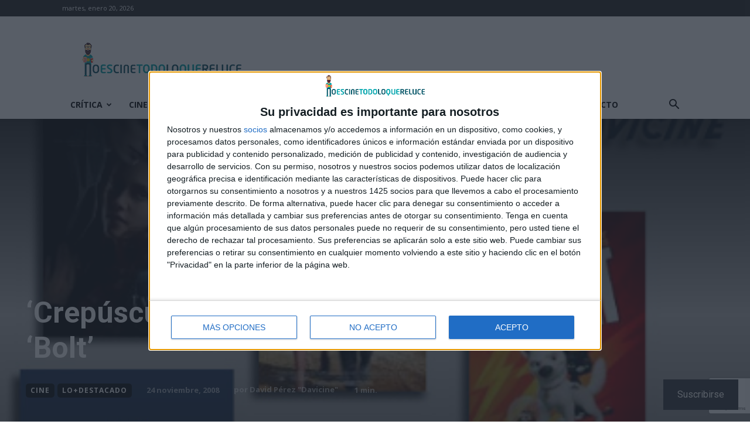

--- FILE ---
content_type: text/html; charset=utf-8
request_url: https://www.google.com/recaptcha/api2/anchor?ar=1&k=6LfXwoEUAAAAAHLlbOYKaXk4Kf_mJN7olD-RUwGK&co=aHR0cHM6Ly9ub2VzY2luZXRvZG9sb3F1ZXJlbHVjZS5jb206NDQz&hl=en&v=PoyoqOPhxBO7pBk68S4YbpHZ&size=invisible&anchor-ms=20000&execute-ms=30000&cb=lbpqh8swxbcc
body_size: 49138
content:
<!DOCTYPE HTML><html dir="ltr" lang="en"><head><meta http-equiv="Content-Type" content="text/html; charset=UTF-8">
<meta http-equiv="X-UA-Compatible" content="IE=edge">
<title>reCAPTCHA</title>
<style type="text/css">
/* cyrillic-ext */
@font-face {
  font-family: 'Roboto';
  font-style: normal;
  font-weight: 400;
  font-stretch: 100%;
  src: url(//fonts.gstatic.com/s/roboto/v48/KFO7CnqEu92Fr1ME7kSn66aGLdTylUAMa3GUBHMdazTgWw.woff2) format('woff2');
  unicode-range: U+0460-052F, U+1C80-1C8A, U+20B4, U+2DE0-2DFF, U+A640-A69F, U+FE2E-FE2F;
}
/* cyrillic */
@font-face {
  font-family: 'Roboto';
  font-style: normal;
  font-weight: 400;
  font-stretch: 100%;
  src: url(//fonts.gstatic.com/s/roboto/v48/KFO7CnqEu92Fr1ME7kSn66aGLdTylUAMa3iUBHMdazTgWw.woff2) format('woff2');
  unicode-range: U+0301, U+0400-045F, U+0490-0491, U+04B0-04B1, U+2116;
}
/* greek-ext */
@font-face {
  font-family: 'Roboto';
  font-style: normal;
  font-weight: 400;
  font-stretch: 100%;
  src: url(//fonts.gstatic.com/s/roboto/v48/KFO7CnqEu92Fr1ME7kSn66aGLdTylUAMa3CUBHMdazTgWw.woff2) format('woff2');
  unicode-range: U+1F00-1FFF;
}
/* greek */
@font-face {
  font-family: 'Roboto';
  font-style: normal;
  font-weight: 400;
  font-stretch: 100%;
  src: url(//fonts.gstatic.com/s/roboto/v48/KFO7CnqEu92Fr1ME7kSn66aGLdTylUAMa3-UBHMdazTgWw.woff2) format('woff2');
  unicode-range: U+0370-0377, U+037A-037F, U+0384-038A, U+038C, U+038E-03A1, U+03A3-03FF;
}
/* math */
@font-face {
  font-family: 'Roboto';
  font-style: normal;
  font-weight: 400;
  font-stretch: 100%;
  src: url(//fonts.gstatic.com/s/roboto/v48/KFO7CnqEu92Fr1ME7kSn66aGLdTylUAMawCUBHMdazTgWw.woff2) format('woff2');
  unicode-range: U+0302-0303, U+0305, U+0307-0308, U+0310, U+0312, U+0315, U+031A, U+0326-0327, U+032C, U+032F-0330, U+0332-0333, U+0338, U+033A, U+0346, U+034D, U+0391-03A1, U+03A3-03A9, U+03B1-03C9, U+03D1, U+03D5-03D6, U+03F0-03F1, U+03F4-03F5, U+2016-2017, U+2034-2038, U+203C, U+2040, U+2043, U+2047, U+2050, U+2057, U+205F, U+2070-2071, U+2074-208E, U+2090-209C, U+20D0-20DC, U+20E1, U+20E5-20EF, U+2100-2112, U+2114-2115, U+2117-2121, U+2123-214F, U+2190, U+2192, U+2194-21AE, U+21B0-21E5, U+21F1-21F2, U+21F4-2211, U+2213-2214, U+2216-22FF, U+2308-230B, U+2310, U+2319, U+231C-2321, U+2336-237A, U+237C, U+2395, U+239B-23B7, U+23D0, U+23DC-23E1, U+2474-2475, U+25AF, U+25B3, U+25B7, U+25BD, U+25C1, U+25CA, U+25CC, U+25FB, U+266D-266F, U+27C0-27FF, U+2900-2AFF, U+2B0E-2B11, U+2B30-2B4C, U+2BFE, U+3030, U+FF5B, U+FF5D, U+1D400-1D7FF, U+1EE00-1EEFF;
}
/* symbols */
@font-face {
  font-family: 'Roboto';
  font-style: normal;
  font-weight: 400;
  font-stretch: 100%;
  src: url(//fonts.gstatic.com/s/roboto/v48/KFO7CnqEu92Fr1ME7kSn66aGLdTylUAMaxKUBHMdazTgWw.woff2) format('woff2');
  unicode-range: U+0001-000C, U+000E-001F, U+007F-009F, U+20DD-20E0, U+20E2-20E4, U+2150-218F, U+2190, U+2192, U+2194-2199, U+21AF, U+21E6-21F0, U+21F3, U+2218-2219, U+2299, U+22C4-22C6, U+2300-243F, U+2440-244A, U+2460-24FF, U+25A0-27BF, U+2800-28FF, U+2921-2922, U+2981, U+29BF, U+29EB, U+2B00-2BFF, U+4DC0-4DFF, U+FFF9-FFFB, U+10140-1018E, U+10190-1019C, U+101A0, U+101D0-101FD, U+102E0-102FB, U+10E60-10E7E, U+1D2C0-1D2D3, U+1D2E0-1D37F, U+1F000-1F0FF, U+1F100-1F1AD, U+1F1E6-1F1FF, U+1F30D-1F30F, U+1F315, U+1F31C, U+1F31E, U+1F320-1F32C, U+1F336, U+1F378, U+1F37D, U+1F382, U+1F393-1F39F, U+1F3A7-1F3A8, U+1F3AC-1F3AF, U+1F3C2, U+1F3C4-1F3C6, U+1F3CA-1F3CE, U+1F3D4-1F3E0, U+1F3ED, U+1F3F1-1F3F3, U+1F3F5-1F3F7, U+1F408, U+1F415, U+1F41F, U+1F426, U+1F43F, U+1F441-1F442, U+1F444, U+1F446-1F449, U+1F44C-1F44E, U+1F453, U+1F46A, U+1F47D, U+1F4A3, U+1F4B0, U+1F4B3, U+1F4B9, U+1F4BB, U+1F4BF, U+1F4C8-1F4CB, U+1F4D6, U+1F4DA, U+1F4DF, U+1F4E3-1F4E6, U+1F4EA-1F4ED, U+1F4F7, U+1F4F9-1F4FB, U+1F4FD-1F4FE, U+1F503, U+1F507-1F50B, U+1F50D, U+1F512-1F513, U+1F53E-1F54A, U+1F54F-1F5FA, U+1F610, U+1F650-1F67F, U+1F687, U+1F68D, U+1F691, U+1F694, U+1F698, U+1F6AD, U+1F6B2, U+1F6B9-1F6BA, U+1F6BC, U+1F6C6-1F6CF, U+1F6D3-1F6D7, U+1F6E0-1F6EA, U+1F6F0-1F6F3, U+1F6F7-1F6FC, U+1F700-1F7FF, U+1F800-1F80B, U+1F810-1F847, U+1F850-1F859, U+1F860-1F887, U+1F890-1F8AD, U+1F8B0-1F8BB, U+1F8C0-1F8C1, U+1F900-1F90B, U+1F93B, U+1F946, U+1F984, U+1F996, U+1F9E9, U+1FA00-1FA6F, U+1FA70-1FA7C, U+1FA80-1FA89, U+1FA8F-1FAC6, U+1FACE-1FADC, U+1FADF-1FAE9, U+1FAF0-1FAF8, U+1FB00-1FBFF;
}
/* vietnamese */
@font-face {
  font-family: 'Roboto';
  font-style: normal;
  font-weight: 400;
  font-stretch: 100%;
  src: url(//fonts.gstatic.com/s/roboto/v48/KFO7CnqEu92Fr1ME7kSn66aGLdTylUAMa3OUBHMdazTgWw.woff2) format('woff2');
  unicode-range: U+0102-0103, U+0110-0111, U+0128-0129, U+0168-0169, U+01A0-01A1, U+01AF-01B0, U+0300-0301, U+0303-0304, U+0308-0309, U+0323, U+0329, U+1EA0-1EF9, U+20AB;
}
/* latin-ext */
@font-face {
  font-family: 'Roboto';
  font-style: normal;
  font-weight: 400;
  font-stretch: 100%;
  src: url(//fonts.gstatic.com/s/roboto/v48/KFO7CnqEu92Fr1ME7kSn66aGLdTylUAMa3KUBHMdazTgWw.woff2) format('woff2');
  unicode-range: U+0100-02BA, U+02BD-02C5, U+02C7-02CC, U+02CE-02D7, U+02DD-02FF, U+0304, U+0308, U+0329, U+1D00-1DBF, U+1E00-1E9F, U+1EF2-1EFF, U+2020, U+20A0-20AB, U+20AD-20C0, U+2113, U+2C60-2C7F, U+A720-A7FF;
}
/* latin */
@font-face {
  font-family: 'Roboto';
  font-style: normal;
  font-weight: 400;
  font-stretch: 100%;
  src: url(//fonts.gstatic.com/s/roboto/v48/KFO7CnqEu92Fr1ME7kSn66aGLdTylUAMa3yUBHMdazQ.woff2) format('woff2');
  unicode-range: U+0000-00FF, U+0131, U+0152-0153, U+02BB-02BC, U+02C6, U+02DA, U+02DC, U+0304, U+0308, U+0329, U+2000-206F, U+20AC, U+2122, U+2191, U+2193, U+2212, U+2215, U+FEFF, U+FFFD;
}
/* cyrillic-ext */
@font-face {
  font-family: 'Roboto';
  font-style: normal;
  font-weight: 500;
  font-stretch: 100%;
  src: url(//fonts.gstatic.com/s/roboto/v48/KFO7CnqEu92Fr1ME7kSn66aGLdTylUAMa3GUBHMdazTgWw.woff2) format('woff2');
  unicode-range: U+0460-052F, U+1C80-1C8A, U+20B4, U+2DE0-2DFF, U+A640-A69F, U+FE2E-FE2F;
}
/* cyrillic */
@font-face {
  font-family: 'Roboto';
  font-style: normal;
  font-weight: 500;
  font-stretch: 100%;
  src: url(//fonts.gstatic.com/s/roboto/v48/KFO7CnqEu92Fr1ME7kSn66aGLdTylUAMa3iUBHMdazTgWw.woff2) format('woff2');
  unicode-range: U+0301, U+0400-045F, U+0490-0491, U+04B0-04B1, U+2116;
}
/* greek-ext */
@font-face {
  font-family: 'Roboto';
  font-style: normal;
  font-weight: 500;
  font-stretch: 100%;
  src: url(//fonts.gstatic.com/s/roboto/v48/KFO7CnqEu92Fr1ME7kSn66aGLdTylUAMa3CUBHMdazTgWw.woff2) format('woff2');
  unicode-range: U+1F00-1FFF;
}
/* greek */
@font-face {
  font-family: 'Roboto';
  font-style: normal;
  font-weight: 500;
  font-stretch: 100%;
  src: url(//fonts.gstatic.com/s/roboto/v48/KFO7CnqEu92Fr1ME7kSn66aGLdTylUAMa3-UBHMdazTgWw.woff2) format('woff2');
  unicode-range: U+0370-0377, U+037A-037F, U+0384-038A, U+038C, U+038E-03A1, U+03A3-03FF;
}
/* math */
@font-face {
  font-family: 'Roboto';
  font-style: normal;
  font-weight: 500;
  font-stretch: 100%;
  src: url(//fonts.gstatic.com/s/roboto/v48/KFO7CnqEu92Fr1ME7kSn66aGLdTylUAMawCUBHMdazTgWw.woff2) format('woff2');
  unicode-range: U+0302-0303, U+0305, U+0307-0308, U+0310, U+0312, U+0315, U+031A, U+0326-0327, U+032C, U+032F-0330, U+0332-0333, U+0338, U+033A, U+0346, U+034D, U+0391-03A1, U+03A3-03A9, U+03B1-03C9, U+03D1, U+03D5-03D6, U+03F0-03F1, U+03F4-03F5, U+2016-2017, U+2034-2038, U+203C, U+2040, U+2043, U+2047, U+2050, U+2057, U+205F, U+2070-2071, U+2074-208E, U+2090-209C, U+20D0-20DC, U+20E1, U+20E5-20EF, U+2100-2112, U+2114-2115, U+2117-2121, U+2123-214F, U+2190, U+2192, U+2194-21AE, U+21B0-21E5, U+21F1-21F2, U+21F4-2211, U+2213-2214, U+2216-22FF, U+2308-230B, U+2310, U+2319, U+231C-2321, U+2336-237A, U+237C, U+2395, U+239B-23B7, U+23D0, U+23DC-23E1, U+2474-2475, U+25AF, U+25B3, U+25B7, U+25BD, U+25C1, U+25CA, U+25CC, U+25FB, U+266D-266F, U+27C0-27FF, U+2900-2AFF, U+2B0E-2B11, U+2B30-2B4C, U+2BFE, U+3030, U+FF5B, U+FF5D, U+1D400-1D7FF, U+1EE00-1EEFF;
}
/* symbols */
@font-face {
  font-family: 'Roboto';
  font-style: normal;
  font-weight: 500;
  font-stretch: 100%;
  src: url(//fonts.gstatic.com/s/roboto/v48/KFO7CnqEu92Fr1ME7kSn66aGLdTylUAMaxKUBHMdazTgWw.woff2) format('woff2');
  unicode-range: U+0001-000C, U+000E-001F, U+007F-009F, U+20DD-20E0, U+20E2-20E4, U+2150-218F, U+2190, U+2192, U+2194-2199, U+21AF, U+21E6-21F0, U+21F3, U+2218-2219, U+2299, U+22C4-22C6, U+2300-243F, U+2440-244A, U+2460-24FF, U+25A0-27BF, U+2800-28FF, U+2921-2922, U+2981, U+29BF, U+29EB, U+2B00-2BFF, U+4DC0-4DFF, U+FFF9-FFFB, U+10140-1018E, U+10190-1019C, U+101A0, U+101D0-101FD, U+102E0-102FB, U+10E60-10E7E, U+1D2C0-1D2D3, U+1D2E0-1D37F, U+1F000-1F0FF, U+1F100-1F1AD, U+1F1E6-1F1FF, U+1F30D-1F30F, U+1F315, U+1F31C, U+1F31E, U+1F320-1F32C, U+1F336, U+1F378, U+1F37D, U+1F382, U+1F393-1F39F, U+1F3A7-1F3A8, U+1F3AC-1F3AF, U+1F3C2, U+1F3C4-1F3C6, U+1F3CA-1F3CE, U+1F3D4-1F3E0, U+1F3ED, U+1F3F1-1F3F3, U+1F3F5-1F3F7, U+1F408, U+1F415, U+1F41F, U+1F426, U+1F43F, U+1F441-1F442, U+1F444, U+1F446-1F449, U+1F44C-1F44E, U+1F453, U+1F46A, U+1F47D, U+1F4A3, U+1F4B0, U+1F4B3, U+1F4B9, U+1F4BB, U+1F4BF, U+1F4C8-1F4CB, U+1F4D6, U+1F4DA, U+1F4DF, U+1F4E3-1F4E6, U+1F4EA-1F4ED, U+1F4F7, U+1F4F9-1F4FB, U+1F4FD-1F4FE, U+1F503, U+1F507-1F50B, U+1F50D, U+1F512-1F513, U+1F53E-1F54A, U+1F54F-1F5FA, U+1F610, U+1F650-1F67F, U+1F687, U+1F68D, U+1F691, U+1F694, U+1F698, U+1F6AD, U+1F6B2, U+1F6B9-1F6BA, U+1F6BC, U+1F6C6-1F6CF, U+1F6D3-1F6D7, U+1F6E0-1F6EA, U+1F6F0-1F6F3, U+1F6F7-1F6FC, U+1F700-1F7FF, U+1F800-1F80B, U+1F810-1F847, U+1F850-1F859, U+1F860-1F887, U+1F890-1F8AD, U+1F8B0-1F8BB, U+1F8C0-1F8C1, U+1F900-1F90B, U+1F93B, U+1F946, U+1F984, U+1F996, U+1F9E9, U+1FA00-1FA6F, U+1FA70-1FA7C, U+1FA80-1FA89, U+1FA8F-1FAC6, U+1FACE-1FADC, U+1FADF-1FAE9, U+1FAF0-1FAF8, U+1FB00-1FBFF;
}
/* vietnamese */
@font-face {
  font-family: 'Roboto';
  font-style: normal;
  font-weight: 500;
  font-stretch: 100%;
  src: url(//fonts.gstatic.com/s/roboto/v48/KFO7CnqEu92Fr1ME7kSn66aGLdTylUAMa3OUBHMdazTgWw.woff2) format('woff2');
  unicode-range: U+0102-0103, U+0110-0111, U+0128-0129, U+0168-0169, U+01A0-01A1, U+01AF-01B0, U+0300-0301, U+0303-0304, U+0308-0309, U+0323, U+0329, U+1EA0-1EF9, U+20AB;
}
/* latin-ext */
@font-face {
  font-family: 'Roboto';
  font-style: normal;
  font-weight: 500;
  font-stretch: 100%;
  src: url(//fonts.gstatic.com/s/roboto/v48/KFO7CnqEu92Fr1ME7kSn66aGLdTylUAMa3KUBHMdazTgWw.woff2) format('woff2');
  unicode-range: U+0100-02BA, U+02BD-02C5, U+02C7-02CC, U+02CE-02D7, U+02DD-02FF, U+0304, U+0308, U+0329, U+1D00-1DBF, U+1E00-1E9F, U+1EF2-1EFF, U+2020, U+20A0-20AB, U+20AD-20C0, U+2113, U+2C60-2C7F, U+A720-A7FF;
}
/* latin */
@font-face {
  font-family: 'Roboto';
  font-style: normal;
  font-weight: 500;
  font-stretch: 100%;
  src: url(//fonts.gstatic.com/s/roboto/v48/KFO7CnqEu92Fr1ME7kSn66aGLdTylUAMa3yUBHMdazQ.woff2) format('woff2');
  unicode-range: U+0000-00FF, U+0131, U+0152-0153, U+02BB-02BC, U+02C6, U+02DA, U+02DC, U+0304, U+0308, U+0329, U+2000-206F, U+20AC, U+2122, U+2191, U+2193, U+2212, U+2215, U+FEFF, U+FFFD;
}
/* cyrillic-ext */
@font-face {
  font-family: 'Roboto';
  font-style: normal;
  font-weight: 900;
  font-stretch: 100%;
  src: url(//fonts.gstatic.com/s/roboto/v48/KFO7CnqEu92Fr1ME7kSn66aGLdTylUAMa3GUBHMdazTgWw.woff2) format('woff2');
  unicode-range: U+0460-052F, U+1C80-1C8A, U+20B4, U+2DE0-2DFF, U+A640-A69F, U+FE2E-FE2F;
}
/* cyrillic */
@font-face {
  font-family: 'Roboto';
  font-style: normal;
  font-weight: 900;
  font-stretch: 100%;
  src: url(//fonts.gstatic.com/s/roboto/v48/KFO7CnqEu92Fr1ME7kSn66aGLdTylUAMa3iUBHMdazTgWw.woff2) format('woff2');
  unicode-range: U+0301, U+0400-045F, U+0490-0491, U+04B0-04B1, U+2116;
}
/* greek-ext */
@font-face {
  font-family: 'Roboto';
  font-style: normal;
  font-weight: 900;
  font-stretch: 100%;
  src: url(//fonts.gstatic.com/s/roboto/v48/KFO7CnqEu92Fr1ME7kSn66aGLdTylUAMa3CUBHMdazTgWw.woff2) format('woff2');
  unicode-range: U+1F00-1FFF;
}
/* greek */
@font-face {
  font-family: 'Roboto';
  font-style: normal;
  font-weight: 900;
  font-stretch: 100%;
  src: url(//fonts.gstatic.com/s/roboto/v48/KFO7CnqEu92Fr1ME7kSn66aGLdTylUAMa3-UBHMdazTgWw.woff2) format('woff2');
  unicode-range: U+0370-0377, U+037A-037F, U+0384-038A, U+038C, U+038E-03A1, U+03A3-03FF;
}
/* math */
@font-face {
  font-family: 'Roboto';
  font-style: normal;
  font-weight: 900;
  font-stretch: 100%;
  src: url(//fonts.gstatic.com/s/roboto/v48/KFO7CnqEu92Fr1ME7kSn66aGLdTylUAMawCUBHMdazTgWw.woff2) format('woff2');
  unicode-range: U+0302-0303, U+0305, U+0307-0308, U+0310, U+0312, U+0315, U+031A, U+0326-0327, U+032C, U+032F-0330, U+0332-0333, U+0338, U+033A, U+0346, U+034D, U+0391-03A1, U+03A3-03A9, U+03B1-03C9, U+03D1, U+03D5-03D6, U+03F0-03F1, U+03F4-03F5, U+2016-2017, U+2034-2038, U+203C, U+2040, U+2043, U+2047, U+2050, U+2057, U+205F, U+2070-2071, U+2074-208E, U+2090-209C, U+20D0-20DC, U+20E1, U+20E5-20EF, U+2100-2112, U+2114-2115, U+2117-2121, U+2123-214F, U+2190, U+2192, U+2194-21AE, U+21B0-21E5, U+21F1-21F2, U+21F4-2211, U+2213-2214, U+2216-22FF, U+2308-230B, U+2310, U+2319, U+231C-2321, U+2336-237A, U+237C, U+2395, U+239B-23B7, U+23D0, U+23DC-23E1, U+2474-2475, U+25AF, U+25B3, U+25B7, U+25BD, U+25C1, U+25CA, U+25CC, U+25FB, U+266D-266F, U+27C0-27FF, U+2900-2AFF, U+2B0E-2B11, U+2B30-2B4C, U+2BFE, U+3030, U+FF5B, U+FF5D, U+1D400-1D7FF, U+1EE00-1EEFF;
}
/* symbols */
@font-face {
  font-family: 'Roboto';
  font-style: normal;
  font-weight: 900;
  font-stretch: 100%;
  src: url(//fonts.gstatic.com/s/roboto/v48/KFO7CnqEu92Fr1ME7kSn66aGLdTylUAMaxKUBHMdazTgWw.woff2) format('woff2');
  unicode-range: U+0001-000C, U+000E-001F, U+007F-009F, U+20DD-20E0, U+20E2-20E4, U+2150-218F, U+2190, U+2192, U+2194-2199, U+21AF, U+21E6-21F0, U+21F3, U+2218-2219, U+2299, U+22C4-22C6, U+2300-243F, U+2440-244A, U+2460-24FF, U+25A0-27BF, U+2800-28FF, U+2921-2922, U+2981, U+29BF, U+29EB, U+2B00-2BFF, U+4DC0-4DFF, U+FFF9-FFFB, U+10140-1018E, U+10190-1019C, U+101A0, U+101D0-101FD, U+102E0-102FB, U+10E60-10E7E, U+1D2C0-1D2D3, U+1D2E0-1D37F, U+1F000-1F0FF, U+1F100-1F1AD, U+1F1E6-1F1FF, U+1F30D-1F30F, U+1F315, U+1F31C, U+1F31E, U+1F320-1F32C, U+1F336, U+1F378, U+1F37D, U+1F382, U+1F393-1F39F, U+1F3A7-1F3A8, U+1F3AC-1F3AF, U+1F3C2, U+1F3C4-1F3C6, U+1F3CA-1F3CE, U+1F3D4-1F3E0, U+1F3ED, U+1F3F1-1F3F3, U+1F3F5-1F3F7, U+1F408, U+1F415, U+1F41F, U+1F426, U+1F43F, U+1F441-1F442, U+1F444, U+1F446-1F449, U+1F44C-1F44E, U+1F453, U+1F46A, U+1F47D, U+1F4A3, U+1F4B0, U+1F4B3, U+1F4B9, U+1F4BB, U+1F4BF, U+1F4C8-1F4CB, U+1F4D6, U+1F4DA, U+1F4DF, U+1F4E3-1F4E6, U+1F4EA-1F4ED, U+1F4F7, U+1F4F9-1F4FB, U+1F4FD-1F4FE, U+1F503, U+1F507-1F50B, U+1F50D, U+1F512-1F513, U+1F53E-1F54A, U+1F54F-1F5FA, U+1F610, U+1F650-1F67F, U+1F687, U+1F68D, U+1F691, U+1F694, U+1F698, U+1F6AD, U+1F6B2, U+1F6B9-1F6BA, U+1F6BC, U+1F6C6-1F6CF, U+1F6D3-1F6D7, U+1F6E0-1F6EA, U+1F6F0-1F6F3, U+1F6F7-1F6FC, U+1F700-1F7FF, U+1F800-1F80B, U+1F810-1F847, U+1F850-1F859, U+1F860-1F887, U+1F890-1F8AD, U+1F8B0-1F8BB, U+1F8C0-1F8C1, U+1F900-1F90B, U+1F93B, U+1F946, U+1F984, U+1F996, U+1F9E9, U+1FA00-1FA6F, U+1FA70-1FA7C, U+1FA80-1FA89, U+1FA8F-1FAC6, U+1FACE-1FADC, U+1FADF-1FAE9, U+1FAF0-1FAF8, U+1FB00-1FBFF;
}
/* vietnamese */
@font-face {
  font-family: 'Roboto';
  font-style: normal;
  font-weight: 900;
  font-stretch: 100%;
  src: url(//fonts.gstatic.com/s/roboto/v48/KFO7CnqEu92Fr1ME7kSn66aGLdTylUAMa3OUBHMdazTgWw.woff2) format('woff2');
  unicode-range: U+0102-0103, U+0110-0111, U+0128-0129, U+0168-0169, U+01A0-01A1, U+01AF-01B0, U+0300-0301, U+0303-0304, U+0308-0309, U+0323, U+0329, U+1EA0-1EF9, U+20AB;
}
/* latin-ext */
@font-face {
  font-family: 'Roboto';
  font-style: normal;
  font-weight: 900;
  font-stretch: 100%;
  src: url(//fonts.gstatic.com/s/roboto/v48/KFO7CnqEu92Fr1ME7kSn66aGLdTylUAMa3KUBHMdazTgWw.woff2) format('woff2');
  unicode-range: U+0100-02BA, U+02BD-02C5, U+02C7-02CC, U+02CE-02D7, U+02DD-02FF, U+0304, U+0308, U+0329, U+1D00-1DBF, U+1E00-1E9F, U+1EF2-1EFF, U+2020, U+20A0-20AB, U+20AD-20C0, U+2113, U+2C60-2C7F, U+A720-A7FF;
}
/* latin */
@font-face {
  font-family: 'Roboto';
  font-style: normal;
  font-weight: 900;
  font-stretch: 100%;
  src: url(//fonts.gstatic.com/s/roboto/v48/KFO7CnqEu92Fr1ME7kSn66aGLdTylUAMa3yUBHMdazQ.woff2) format('woff2');
  unicode-range: U+0000-00FF, U+0131, U+0152-0153, U+02BB-02BC, U+02C6, U+02DA, U+02DC, U+0304, U+0308, U+0329, U+2000-206F, U+20AC, U+2122, U+2191, U+2193, U+2212, U+2215, U+FEFF, U+FFFD;
}

</style>
<link rel="stylesheet" type="text/css" href="https://www.gstatic.com/recaptcha/releases/PoyoqOPhxBO7pBk68S4YbpHZ/styles__ltr.css">
<script nonce="HH7faMPwxdxGaAwiUbPgLg" type="text/javascript">window['__recaptcha_api'] = 'https://www.google.com/recaptcha/api2/';</script>
<script type="text/javascript" src="https://www.gstatic.com/recaptcha/releases/PoyoqOPhxBO7pBk68S4YbpHZ/recaptcha__en.js" nonce="HH7faMPwxdxGaAwiUbPgLg">
      
    </script></head>
<body><div id="rc-anchor-alert" class="rc-anchor-alert"></div>
<input type="hidden" id="recaptcha-token" value="[base64]">
<script type="text/javascript" nonce="HH7faMPwxdxGaAwiUbPgLg">
      recaptcha.anchor.Main.init("[\x22ainput\x22,[\x22bgdata\x22,\x22\x22,\[base64]/[base64]/bmV3IFpbdF0obVswXSk6Sz09Mj9uZXcgWlt0XShtWzBdLG1bMV0pOks9PTM/bmV3IFpbdF0obVswXSxtWzFdLG1bMl0pOks9PTQ/[base64]/[base64]/[base64]/[base64]/[base64]/[base64]/[base64]/[base64]/[base64]/[base64]/[base64]/[base64]/[base64]/[base64]\\u003d\\u003d\x22,\[base64]\\u003d\x22,\x22YsOUwogzQHzCnsOrwoTCr3/DpsOHw6bCkcKCRV5MayzCjyTClsKhJzjDhgbDmRbDuMOCw55CwohRw7fCjMK6wpTCqsK9clPDjMKQw51WOBw5wo0MJMO1BMKLOMKIwq56wq/Dl8OOw6xNW8KowrfDqS0qwq/Dk8Ocf8KOwrQ7ecOVd8KcOsOeccOfw7jDjE7DpsKYDsKHVyTCnh/Dlm8rwpl2w7jDoGzCqHvCocKPXcO/bwvDq8OKHcKKXMOqDxzCkMO5wpLDoldrE8OhHsKpw4DDgDPDqMOvwo3CgMKURsK/w4TCtMOGw7HDvCcYAMKlTsOcHggpUsO8TB7DkyLDhcK6VsKJSsKMwrDCkMKvGyrCisKxwo7ClSFKw5bCo1A/fsOeXy5ywoPDrgXDt8KWw6XCqsOew4I4JsO6wr3CvcKmHcO2wr82wqbDrMKKwo7CosK5DhULwq5wfEfDikDCvlHCnCDDunvDtcOATjYhw6bColXDokIlSjfCj8OoK8OZwr/CvsKGLsOJw73DgsOxw4hDVmcmRHUYVQ8Kw6PDjcOUworDiHQiazQHwoDCkiR0XcOvV1psd8OAOV07bDDCicOdwoYRPVLDqHbDlU7CksOOVcOSw6MLdMOgw4LDpm/[base64]/[base64]/wpMbf19owozCuwFvw4dUw7PClcKhw7fDv8OxO1Y2wqp/[base64]/[base64]/Cg8OgwqcUCTvCrmoRw4vCpcOZwrkVwoo4wpjDsl3Dj2HCksO5SsK4wq5MZ1xPT8ORU8KkPwtBRlFgYsOCDsOpecOow5gcGx1YwprCgcOdfcOuAsOsw43CuMKWw7/[base64]/CiUbDiWfDicKKBg3DulcZwpdtZ8KcwrgNw59+OMKRP8OtIRMaPxwNw7syw7LDmSjDtmsvwrTCs8OjVS0AB8OVworCh0caw6AZY8O6w7bCmMKTwpfDq0bClyNzeUJXYMKSBMKlQcOPcMKTw7Fjw79fw78LcMKfw45QJMOcQGxVRsOwwpovw6/CgDcqFwdvw5VxwpHCqzoQwr3CocOHRA8wBcKWF3bDtU/CkcKeC8ONLVrCt1/CosKKA8KWwptDw5nCgsKIJRPDrMOofT1nwq9THRrCqHjChxPDglfCoFlaw6Ajw41yw6ptwrwow6PCtsOtVcKtC8KRw4PCjcK/wq92ZMOLMiPClMKFwovCrMKIwotNMGjCjkHCs8OhK3wCw4DDgsOUChTCnA3CszRMwpTCmMOifw9VSkVvwp0iw6bCshUgw6ZUWMKRwpEkw7sRw5bCqy5ww7xswo/DplBtPsKAO8ODPzjDj353CsOkwrVXw4TCiit3wrpXwp8yBMOsw4R8worDvMKdwoIaWUbCmU/CsMOtS3bCvMObOnHCn8OFwpAdZSoBJx9Dw58SZ8KWMFZdHlgyFsO1A8Kfw4cRSyfDqFc0w6QLwql1w6jCpH7CucOJf1USFcKSLXdrPXDDhF1FO8Kyw4AKW8KeRmXCqx0PAAHDqcO7w6TDvcK+w6vDu1PDu8K8LGjCncO8w5jDo8K4w45vN3Uiw7d/GcKXwrtzw4kbDcKgAhvDjcKZw6DDrMOnwoXDtgtUw70OFMOMw4jDiTLDhcO5N8O0w6l+w68Kw6tmwqF9aEHDlGUlw4kBfsO8w7hSBMKwfMO1OBlVw77DnSjCpX/[base64]/[base64]/w68Hw4fDhALDusKORMKOwovDv8OBw4AxLBtZw7BnN8KUwqjChkHCusKsw48LwqHCpsKaw6fCpGNiwqvDiC5tJ8OPKyhHwqHDr8ONw5jDlhB/bMK/LsKTw44CcsKcDylcwpMEOsOyw6BtwoVCw5TCqVhgw47Do8KmwpTCucOmNAUAP8OpQTnDoXfDvCVjwrnClcKFwoPDiBXDusKzBhPDpMKOw7jDqcOKdVbCklPCig4Dw6HDjcOiOMONAcOYw4dDwonCn8O1wq0PwqLCiMK/w4bCj2HDiUxSRMOiwoINFljCpcK5w7LCr8OgwoLChn/Cr8Oyw4TCkk3DpcK6w4XDvcKiwqlWPQBUO8Ofw6EVwp5bBsOQKQ0xYcKRDU7Dt8KSdMOSwpXCjC7DuxB8cDhkwofCgXIYS3vDt8KgCiPCjcOmw5NZY2rCtzjDkcKkw5UZw6LCtcOLYBrDtcOVw7kReMKfwrfDscKxOwIjUE3DrXYUwp5sfMKdIsODw70MwqIYwr/Du8OTIsOuw4suwpPCu8OnwrQYw6TCrmvDtMOvC3JzwqHDtlI+KsKlfMOOwprDtcO+w7vDtkzCs8KRRT4/w4fDp3TCq2PDrSjDjMKvwoQJwrvClcOywrphaS4JJsKsSGElwqfChywqSzV9fsOqYcOswrvCoiw/wrXDqBduw6TDlsKQw5hDwqDDq1nCp3XDq8KhbcKrdsOzw4o9w6VuwpLCicOkVVVSbSHCqcKiw4MYw73DsB8/[base64]/ClcOgwqpffzANw4AmPmJxe8OEwqBgworCrsOiw7x0Vh3CrG0ZwpZvw5oTw5Y2w6MZw7nCrcO3w54EQMKNFX7DncK2wqF1wpjDgHHDscOgw5IMBkJOw6bDsMKzw51rCh1Tw7PCrWbCvcOqV8KLw6rCsgB4wol8wqIwwqXCvMKew4JfbljDlTPDrl/CusKFT8OYwqsBw7zDqcO3LgbDq0HCj2zCjXDCl8OIdsOdfMKaZXHDv8O+w5PCqcOcDcKsw5HDuMO2DcK+HcKnPsOxw4VZFcO2EsO5w53CrMKUwqV0wolFwqRKw7M6w67CjsKlw5jCjcKJXCxzIlhXM25Wwp9bw6vCr8ObwqjCoX/CvsKuah04wrhzAHEHw65Wc2jDtgXCoT4pwqR6w6gowqR6w50Awq/DkQdaSMO9w7fDggVKwoPCtkHDi8K+VMK8w67DrMKdwp3DkMOHwrDDqxfClk5Nw7DChBFAE8O+w6EHwonCpVbCssKBc8K1woHDk8OTCcK2wo5OEzfDicOETiBeO2N2EFcsD1rDksKdBUUdw4VjwrIPej9dwpTDmsOhbk5qRsKWHlhhJCwtX8OmeMOKKsOMA8O/[base64]/wrdew5QwwqgdJcOxJgnDgF/CsMKMwoY5w5DDscKoBh7CocKwwpDDj1ZcEcOZwolzwpPDtcO6Z8OvRCbCuSTCjB7DvUoJNsKAcyvCssKPwoczwocUf8OAwqXCtW7Cr8O5CGHDrF0WOcOkL8KeHD/[base64]/DvMOjwoI/[base64]/Dl8Ouw5bCuRxNOMO9HR4Xw4Qdw6vCkSPCs8Kuw70Tw6bDksKvUsOuCMOmasKJUMKqwq4wYsOPOnQnZsK6wrnCocOhwpXCmsKDwpnCosO+GGFEDUvCh8OTNnRFXgAnfRV5w4/CtsOQIlDCvcOCMmnCqVJLwok+w5DCq8KgwqVDBMOlwo4iXx3CpMOIw4lAKCbDgH1Aw4XCncOsw6/CujXDkkjDrMKYwpMDw5crej0Lw63DpinCocKSwqNqw6/Ch8OySsOGwotMwoYQwprCq2rDrcOmKz7DrsKNw4vDscOue8K0w6tGwpobSWRjN0RlIT7DkExbw5A5w4bDtsO7w5rDl8OpcMKzwopRN8O8YsOhwp/[base64]/DjcOww4TCgxbCssOJwobDuknDp8OPwrLCnMKowrjDqRkGRMOVwpQ+w4bCksO6dlPCksOMTWTDmDvDuAcEwrjDgkXDt3zDm8KeFgfCqsOBw55MWsKVDV0LYSbDvHc4wqR7IBvDmwbDiMKzw6YkwqJowqJsBsOlw61FNcKmwrUrZzsew5/[base64]/CsTM/w7TDrRMkw5nCijnCv8Oww7g+WUs5OsKEB0TDtcKQwokpICbCumwIw6jCkMK/V8OdKi7DvyUUw70UwqY/LMO/B8O3w6bCtMOpw4ByEwJ7axrDqjrDpwPDhcO+w50rYMKFwp3CtVVoJHfDnB3DgMKEw5XDqzAFw4XCmsObIsO8dUsqw4jCj3lFwo5IScOmwq7DtG/CrcK2wqccBcKHw6fDgx3CnR/[base64]/w45NZ8KEYnnCkMOwIcKcHsOeKQbDo8Onw4DClsOgbm1Hw7rDnBcyJC/CmEjCsiY9wrXDjQ/DnFJwR3/CnmVdwp3Dn8KDwofDhS40w7LDuMOQw5DCmAg9HcKVwoVlwptEMcOgPSzCscOvGcKXUVvCtMKpwqsUwqkmK8KHwrHCoQArwo/DjcOsIGDChwAnwo1qw6HDpMOXw7IAworCtnRbw4ESw6s4QFTCsMOHJcOtIMOwG8KJU8KqIkVQQAMYbyvCosKyw7LCkCBcwoQkw5bCpMOPX8OiwrnChwxFwowgUHzDnDnDrS4Ow58hBhXDqxc0wr1/w7hRDMK7amJlw6gje8OvFkUjwqpTw6rCk0Q4w5V6w4dFw4DDrT1uDjguGcK2VsKAGcKaUU0HecOJwq3Cn8O9w7UjO8KLY8KVw4bDucK3D8ONw5fCjGYgDMOFC0QGdMKRwqZMbEnDusKPwoBcSG5JwpxRYcOGwqpdZMO1w7rDrFAEXHQJw6cWwpUON2kiWMOcXcKhJQ/[base64]/Cn8ORwqbDjnnCi33DrmYNRsOCS8KFwo9Jw5/[base64]/DhGNCO8OJw6rDoEFSw6hWF07Dn8KNL306S1wAw7XClMOwW1zDjRd8wpUCw7vCiMOfbcK8NcK8w4tUw6hCGcKzwrbDt8KKUhDCgn/DgDMJwq7CkxBEN8KKWX5fPUgSwobCuMKpeEdSRU/Ck8KhwpRfw77CmMO7WcO1HcKyw5bCoiVdOXvDoz08wowaw7DDqcK5dBp6wqzCnXdzw4jDq8O8DcOJQ8KFfCJzw77CiRrCvFnCoFFWQ8KSw4QIYAk3woNLRgrCqBBQUsKqwqLCrTFlw5DCuBfCoMOawpDDoBrDuMKlFMOaw7LCoQ/DtsOQwo/CqGfDpSoEwpAkwrsiPkjCu8O8w6DDvsKyQ8OcEA3Cq8OXaTE/w5sdYDbDkRjCvHoyDsOoR1rDrnrCl8OSwonDnMK3LWkxwpDDucK5w4Y1w58xw7vDiBnCpcKEw6RHw4hLw4NBwrRQEsKeOUTCpcO8woHDnsOkBsKHw7LDg0cKNsOEKX/Dh1V2Q8KJCsOMw5R6fll7wok5woTCssO4ambDrsKAGMOZHsKCw7TDhyhXe8KLwrcoNnnCsDXCgAjDtsK/wqdpWVPCsMKMw6/CrVhVIcOaw6/Dv8OGdnHClcKSwpJgFTImw48aw4fDv8O8C8OJw5zCs8Khw70yw5JJw6YFw6jDm8O0U8K7awfCjsK8ShcGbFDDoz5LXHrCs8KQScKqwpEdw6wow4p/[base64]/[base64]/X8OBFsOPw75Swpx5w7rDl8K1NcKDwqlddzQgUsOcwqh9U1EgciBkwpnDqcO5TMKXHcOqTRfCpxzDpsOYE8KValp/w7bCq8O4f8OQw4cREcK1fjPCmMO+woDDlzzDpGtrw6nDkMKNw4EoRQ40DcOKCy/[base64]/Dv1tTw6LDq8O2w4V8wotNCcK1Q8KSw6fDh0N6RRd3worDhMKgwrzCqk3DlnzDlQjCuFzCqwvDuX0mwqUhcmLCs8K8w6DDl8KQwps9RijCqsKaw5fDsGpQIsKuw4DCviZHwoB3GlkjwoM9AzLDjGQpw7g0cUl5woLDhmo/wpwYGMKhd0fDuHXCocKOw7fCksKyKMKDwrMSw6LCtsKRwo8lCcOqwq3Dm8KPPcKcJj/DqsO1XF3Doxk8AcKBwpvCi8Kff8KBcsKFwr3CjUfDpw/[base64]/Cm8KuXWEcU1wkwptDw4ZhKU7CvsOjehbCqcKGJnh7wpt9GMKTw7/CjD3DmnDCrSrCsMKQwq3CvcK+a8KzT23DqixMw4BuT8O9w6YCw40ME8KdOh3DqsKxacKEw7jDr8KvU1oeE8K+wrXDpVB8wpHCkULCh8O8J8ODFQrDpyLDuCbDsMOfEX3DpCARwpdxI2ZPOcO0w61gUsK4w4bDo0/[base64]/Cqk7DhsKuXsOaw6AJHMOHw4vCo2QCwqzDrMOYTcKlwozCmTrDixp/woMgw7oZwoxmw7M4w4d+bsKaY8Kbw53Dj8OgIcOvHw/DhS8becOxw6vDlsOew6FEZ8OrM8OnwoTDjcOtcGNbwp3Cn3XDhMOZPsOGw5bCvjLCkz9uQcOFGThdH8OBw6MNw5QnwonDt8OKbTVnw4TCrQXDg8KRXxd8w5fCsB3DicOzwofDqXrCoTw5XWnDvndtLsOsw7rDkxzDqcOjOx/Ctx8SCEpfTsKNQ3rCmcO0wpFowp0Dw6hUN8K6wpDDgcOVwo7DpGnCvUMGAsK0YMODD3nDkcOWZ3gfZ8OsUDgBQBXCk8OdwpnDl1vDqMKWw5Qmw5Y1wpQAwqpha2vCh8ORZ8KrLsOjCMKAeMKlwqMMw6dwVDckYU08w5rDok3DokZGwqvCh8KraD8lYA3DocK/TBdcF8KWL3/Ci8KeAyIvwrNwwpvCs8OvYG7Cix3DocKcwpLCgsKDJT3DnFXDiUfCkMO/[base64]/[base64]/DhBUKN8OFw7rDtsKxHcKiwqBEw7fDvcOOw6PClMOnwqrDtsObNxU8dBgqw5lUBcOaBsKrXTZ8XxpTw5rDq8OTwrdhwoDDjz8QwqglwqPCoXLCiw5gwr/Dvg7CgsO/fgd3RjfCjsKbScO/wqQbd8O6wq7CvmrCnMKnGMOhAT7DlSkPwpXCoSfClDg2acOOwqzDvQrDpcO5esObUkJFV8O4w6R0HA7Co33Cim5EEsO7PsOswr/DmyTDksOhTD/DkjnCm0A2ZsKJwr3CnQjDm0fCoXzDqmLDn0vCjhxrITvCsMKkBsOswrvCk8K9UQoCw7LDn8KfwqopUhUTK8OWwqRnKMOfw65sw7LDscKeHHxbwobCsyAmw4zDgVofwqMtw4ZuKUPDtsKTw4LDs8KjawPCnAHCscK/M8OWwqpFRzLDlxXDmxUjKcOowrR/FcKoJFfCp13Dqkd5w7RMN03DicKhwoI7wqTDiXPDrWRxaiZyMsOrdiQZw7BENMOYw7lDwpxOdh4uw4I9w5fDocOHFcO1w4/CpDXDpG4OYw7DhsKAKx1Hw7jCrxPCl8KBwpYtQTLClsOiaz7Ck8O/HykpTcKOWcOEw4JwGFzDlsO0w5/DqwjCkcKoaMKeQsO8ZsO6WXQQMsKOw7fDgUk4w540QA3CrkjDrR3Du8OsKQk0w7vDp8O6w6zCiMOKwrMfwogVw5Rcw4pRwqpFwo/CjMKuw5F4wr5rb3fCv8K0wroSwo96wqZfZMOWSMK0w6rCrcKSw48kKArDicOow7jDuiTDs8K4wr3CksORwqF/W8OsF8O3McOTdMOwwokNUsKPfit0wofDpi0ywppCw6XDnjTDtMOnZcKKBhXDosKtw6DDqzAFwoY1BUM+w7YaAcK1AsOowoFzDxojw594KCjCm2FaPsOxfRgeSsKfw73DsR9PRsO+Z8KpEcK5MCHDiQjChMO4wq7DmsKHwq/Dt8KiesKRwpgTRcKow7AjwprDmA49wrFFwqnDoxfDqiMPGcOBC8OTYQJswpRZacKGEMK6TgRuEH/Dox/ClGfCnRXDnsOPa8ONwovDqw1mwpQwTMKXCQbCocOSw7loZlZPw7sjw5wGSMOcwo8+AETDuwMywqlBwqswVE47w4XDrsOMf1fCijrDoMKqdMKjCcKlZwhDXsO6w4/Co8KLwr1uAcK0wq5SEhs2UBzDj8KswoZkwoM1H8O0w4g1CAN8BwDDgTV1wo3CksK9w4HCnCNxw7k4cDrCvMKtHEdTwpvCosOdVwtpEkTDs8Oaw7AAw7bCsMKXNHk9wrZGU8OjesKRbD3CsA0/[base64]/[base64]/[base64]/[base64]/ClcKUw4d1wrvDth/[base64]/w5xBwoFjKx3ChcOpw6vCtMO9ESBqw7zDqcKmwrHDpivDmnXCvELChcO2wpN/[base64]/DhlgKLMOHwrLDl8KWw4AmDxzDqsOQTU5uFMKmwrnCqMK6w4rDmMOewojDv8Ocw73Col53McKKwqcvXQgLw7jDg1vDosKEw4/DgsK7FcOSw7nCrMOgwonCnyU5wrALbsOBwosiwqxNwofDscO+DRfDlVTCkzFJwpoPM8Ocwq/DuMO6X8Ohw4/CtsK4w4pSDQnDncOhwo3CssKPPAbDjA0uwrjDuA1/w53CqlTDpWlzQQd2VsO3Y3w7SlzCvlbCssO+w7LCiMOYDUfCmk7CuBUHWXfCl8Osw5sGw7Nhw6wqwp1kU0XCqFbCicKDQMOfGcKbUxIfwp3CmEcBw6zCqlTCnMKeE8OAXVrCiMOHwoHCjcOQw4gQwpLCvMOUwqLDr3RmwrV4En/[base64]/CgcKgf0bCvMOIOcOZw6YtQsK9wptww4scwpvDgsOfw5cYbgXCgcOYBnJGw5bCngwwMMKUOy3DumU8T03DvMKmS1TCrsOCw4AOwpLCo8KCGcOwdjzDvMOACVpIEl40XsOMGV0Hw5V/[base64]/[base64]/DkMKowoPDg2AMEcOAwobDk8Oxw6cbTAohP8KMw6HDhDssw49/w7bCq3thwq3CgD/CnMKlw5HDqcOtwqTCjcKNXcOFDsKDfsOgwqVxwo9XwrUpw5LCl8OcwpQldsKue0XClgjCtz/DnsKzwpjCl3fCkcKJUxRvPgnDpDHDqsOQVMK+Z1/CnMK5IS16AcKMSwLDt8K/[base64]/DgnFcNQwBKjHDgsKwwqQzWsOdw5lYw7MBwoohLMKJw6/Dg8K0SzZGfsOswoh/wonChjVBMsK1cm/CgMOiZ8KHV8Ojw7lnw6VNWsOnHcK4NsOLw4LDu8K8w4fCm8OzIDbCj8OlwqIjw4rCk2Zewrt6woTDoBFcw4LCjExCwq/DmcK7NgwBOMKhw69vLnHDjFfDmcKcwpI8wojDpgjDh8K5w6UkVCwIwp8Hw4bChcKSb8Knw5rCscK7wqwhw7rCiMKHwpUMOsO6wooYw47CizAGEh5Fw57Dk2N6w6vCg8KkDcOawqFcLMOyecO9wrULwpzCpcOqw7fDpzbDsynDlTvDtD/[base64]/Ch0hHYsOFwoDCusKkVS/[base64]/wrMQKAvCu8K4ecKVwqzCv8O/McKIEjzCrV56w4ttVWLCiy8zF8KZwq/DunrDoz9lNsOaWWTCii3CmMOpY8OIwqjDmAxxHsOtG8KswqMMwoHDi37Duhcbw6PDvcKYcsOaH8OJw7BBw4JGVsO+Ag4Cw5Y3EjDDn8KzwrtwPMO0wrbDv0dbaMOJw6LDvcOZw5zDrFE6eMKNCcOCwokdMWg/[base64]/DvMOTw4TCjcKzdQhTNMOPBsK/wpg+wqwQNkI2KBhqw7bCp3PCpsK7XQXDihHCvGg8VlnDiS4HL8OYecOXOFjCtlnDmMKCwqE/wpsvCl7CmsK8w5c7IHHCoirDmGxlHsOxw73Chg0FwqDDmsKTEGdqw6DCiMOxFlvCsm1Rw5kAdsKPLcK4w43DhwPDosKvwqDCh8Kgwr9xQ8OVwpDCsQ8bw4TDiMOScynCmjMMED/[base64]/wqnCgMKsUiNKH8OyfsO1IWzCl8OnwpF8IcOdGTBSw6vCo8OxScOew5zCmEXCvkYmQhMlcHLDrcKBwpTDrxsfbMOBRcOQw7fDicO0LcO0w70VIcOTwrwKwoJPw6vChsKMIsKEwrrDsMKaB8ODw5vDp8O3w4LDulDDrHdkw7Z5NMKCwpXDgcKcY8K+w5/[base64]/DpkbDvi92wpxpcBfCtEorw6DDqCN8wqvDmsOZw6HCijLDsMKIw4gAwrjDvMO9wogfw4hQwrbDuBHChsOLGWsMSMKgEgpfOMO1woDCjsOwwoLCgsK4w6HCqsKjdXzDgMKYwqvDkcO4YhEDw4Mlai5QZsKcCMKdGsOzwrNqwqY4F0FTw6TDg2IKwrxyw5vDrTUDwo/DgcOzwqvCp31BaBMhazzCrMKRLhgTwq5Ef8OxwpxvUMOBAsKgw47Dn3zDicOpwrTDtjF3wp7CviLCj8K4fcKLw5HCoT1cw6hvNMOHw410I0rCmkhJMcO5wpXDssOww7/Cph9Hwps+JhjDvAzCs0/DucONfyAFw4bDjcO0w43DjcK3wrLDnsOFLxPCvMKNw7HDqFJQwqLCrVnDkcOwXcKzwqPCiMKMV2rDtgfCjcK+FsOywoDCoX08w57Cg8O9wqdbIMKKO13Cl8KSV3FNwprCijhOZ8Oawr9ZPcKtw4Z8w4pLw4glwqE+d8Khw7zDnsKwwrTDhcO7JUDDqkPDvk/CkTVuwpHCuDUKQMKEw4ZGWMO5QgsBXzYIOsOUwrDDqMKAwqDCq8OzXMO2FUMbbMKfOVROwrfCn8Otwp7Co8Ofw4Naw6hNO8O3woXDvD/ClE8uw7d7w4dvwpnDpF0IUhdYw5thwrPCssOFShU/bsKiwp5nXlQAwrRGw5gKVgYTwqzCn3zDrmMRT8K0SxbCkcO6L2BBMVrDmcOfwojCkAdOZsK5w6HCrT4NOHnDiBvDgE0OwrlSAcKZw7zChMKTOQEJw7HCrT/CrkN7wp8Ew5PCtWMJWTwDwrDCsMKnJMKeIgPClhDDusKkwpLDuExuZcKYaVzDogPCucOzwqt8YD7CrsKVQxAEUQ7DucKdw58tw5bClcO6w6LCl8KswobCtCvCixoFD2UXw6/[base64]/[base64]/Cvk3CgSrDmQvCtMKNaMOTw41ze8KDUDFHFcOBw47CqsKewphuCCLDpMOnwq7DoWzDtkDDrAYFZMObFMOcw5PDpMO2w4TCqzTDjMK1GMO4DmHCpsK4w5B1UUHChBDDrsKzbwt3w6Ncw6ZLw4Z4w6/[base64]/DqcOSw5F6asKgKcKlADVGN2cmWMK1w5Zdwo1ywp8Uw7Exw7Nvw60rw7fDi8OTAClDwoxseCTDjsKYAsKKw6jCv8K6OcK/MCTChhHCjMK7AybCuMKhwpHCm8OGTcOmTMOdEsKcHhrDusKRSiBowp4CKsKXw6FdwqfCrMK7awhKwrs7QMKlR8KLEj7DvH3DosKtFcObUMO/ccKHTH9vw48rwocSw6FbcsKQw7TCtE3ChMOiw5PCicKcw5jCnsOfwrbCmMKvwqzDjS11DWxYXMO9w48qfSvDnxDDkHHClsK9FsO7w4EqRcOyKcKHYMOKTGBoN8OeE1F3ASfCmCfDsjJQcMK8w6bDpsKtw7AIMS/[base64]/CoRFsw6LCusOkw5zDgWtyE2Aew4rDh1fDmWMBClpAXcOGwokZc8OPw7vDkgcuFMOxwrHDqcKMd8OLGcOlwq1oScOAJjg1aMOsw5fCocKhwqhiw7wVdy3CsCrDvcOUw6DDosO/[base64]/CoTjDkTrCnsKAZB4XJcKYw5xZfBXDv8Kjw4rCtsOJaMO7wrFpUC0RECTCmAjDhsOsG8K6WVnCmFV/[base64]/CkEVFwr4dwpnCi3vDocK/w4/DgcOzRsO5wqZvJhJowrjCv8Oow4QRw7DCt8KNWwjDggvCqWbChsOgZcOhwpZpw5B4woF3wocnw4kIw7TDn8KicsOcwrHDhcK8RcKaTsKkdcK2MMOiworCr1oTw7wewoY8wo/DoFHDjWDCoyvDqGfDmgDCr3AkW1kkwrvCognDhcK3JBgnBDPDh8K3RBLDizrDqxHCvMK3w5HDusKXcXrDhAg9w7c/[base64]/DriVbRcKNwq3Dt8OoRG8NXcK9w4h4w4XDmiE6wr3DuMOfwrjCg8K+wp/CpMKpHcKUwptewrAPwohyw5HCkBs6w5fDvi/DkFXDpD4KcMOYwrwew5YNLsKfwpXDoMOCQmzCpS81aiPCscOCE8KEwpbDkTzCqH8OSMKmw7t4w5BpODEiw6/Dh8KIPcOBUcKxw51owrbDojzDocKgJGjDmAzCt8OOw41uJWTDsE5Aw7tVw6UrL2fDgsOqw75DH3bCgsKLVzDCmGwRwr3CnBbCrEDDqDsXwqXDtT/DuAZxJGdxwpjCuD/CnsK1WSdmdMOtA0TDo8ODw4DDrDrCocKLQmV3w49JwoV7CDDCqA3DvMONwqoPw7LCizfDtAVjw7nDv1dYUEQ/wpxrwrrDosO2w48Kw7JGbcO8LH8ECRdadFHCnsKww54vw5Nhw6/DtcOpNMOdXMKRBVXCmEzDrsO5SwUiV0hKw6VyOX/Dk8KAc8KgwrDDu3rCoMKCwoPDi8KIw4nCqHrCh8K1SXfDvcKfwrjDgMKkw7LDq8ObBAvCjFbDocOXw4fCt8O2QMOWw7DDvkIICBkDVMOKcU44PcOpF8OfJm5Zwr7Co8OFQsKPUUQdwoDDsH0VwqUyAMKxwqLCh2w2w78OH8Kqw6fCicKYw4rCqsKzM8KCFzZLEA/DlsKvw71QwrtxSQ0Hw5vCt2fDosK7wozCi8OQwovDmsODwodXccK5dDnCr2LDvsORwqVaO8KifmnCqiTCmcKMw6DDm8OYRTLCisKJNR7Co3dVUcONwq/DkMKMw5UXZEZbdW7DtsKMw7saW8OzBFvDp8KldVnDtcO5w6c5eMKsNcKXV8KZCsKAwqxEwq7Cujk6wrlnw5fDgQlVwr3CsGUFwonDomRGLcOQwq8nw7DDk1DCvHwQwrrCgcOYw7DCnsKxw6VjADdaAFvDqDhsTMO/SSfDiMKTTQJaR8OfwoYxCyE+f8OUw6LDrALDm8ORFMKARcOTAMOhwoFgbHosf35sfzMxw7rDj38JUTpOw5J9w5Amw4DDjzVOTjh+FGTCgcKKw4FbUmY7CcOPwpjDgg/Dq8K6JHDDpXl+Ozx3woDCsw4QwqkDekXCgMOJwpjDqDbCuAnDqwVSw6jDvsKzw4s+w5ZKQlPChcKHw6zDkMOZW8OhXcOTwqJ3wosFb1zCkcKPwp/CqXMcRXzDrcO/V8KHwqdlwqnCgBMYMMKJYcKxJmnDnVcoDzzCu3XDkcOVwqMxUsKocsKHw4lOCcKiAsK+w7rCr0HDksKuw7YQP8OJDzsYHMOHw5/CosOJw47ClXNWw4RVw47CmCJZaxBFw4LDgQfCnHlOTxA1aTUiw6HCjj1DCFFnWMK5wrsRw5zDl8O8e8OMwoddAsOiGMKuYnlxwrLCvA3DkcO8wp7CqCvDsUjDqTMQfiwjYz4fVsKxwp17wpxBaRpXw6DCvxlxw7DCoUBywokmIk/DlmoDw4rCocKcw516CnfCnm3DsMKdOcKpwrPDqkE3OcK0wp/DmsKuaUh1wpTDqsO+cMOUwozDvSTDiRcQU8KowrfDsMOQZsK+wrl1w501EXjDtcKxZBM/eB7ClgfDssKZw7XClsO6w6fCssOrScKmwqvDpBLDnC3DnGA+w7fDs8KFbMKhF8K2P34ZwrEdwrY/UB3CmxNQw6TChy7ClWpowp3Chz7DqEV8w47DmHxEw5Anw6jDhRTCjGA5w5XCln9IIXBud2XDiD4VKcOlUnjChsOuXMKMwp9wCcKDwrfCj8OQw4rDgDvCgyYoZ2EPEU4/w7/DmDtYC1bCu20Gw7TCksOmwrd1EsOvwo/Dt0g2MMKTEC7CoWTCmEJtwrzCm8KuAyVEw4LDkizCvcORH8KWw5kTw6crw5geYsOCHMK7w5/CqMKREiZBw5fDmsKCw7sSccO8w5TCkgfCo8Ohw6QJw5fCvMKQwqrCvcKtw4zDncK9w6hXw4nDqcOubmI3TMK5wr3DjMOrw5QMZTUYwo1DaFDClD/[base64]/DscOgKzlTwppDwrlOwqXDicKiw6bCrsOpSSoUw64fwqIbfDXCp8Kvw7MKwqZow65tREHCs8KSIXQVMg3Dq8KBKMOKw7PDrMOXLcOlw5cjOcO9wpIKwoPDssOqDWIcwrsxw58lwrcqw4HCpcK8CsK3w5Nnfw/[base64]/K8KXwovCusOPw7ckw6hAw63CtzkRwrbDlEXDlmLClUDCtkYcw73DncK8AsKbwptkehglwoDCtMOxcEjCjWoWwpYMw6dXCsKzQlMGHMK8FEvDqBYmw61JwoLCu8O/[base64]/Cv1cKB8OQwoRKwqzDqkYPw6bDlSXDqsK8woE/[base64]/DgjLDmsODaUxsw510VWtMw4zDv8OAw45+wpZDwqwcwrnDsy07TnzCtBIZdcKbNsKXwp/DmmDCvyTCiXl8SMKPw74qLgLDicOcwqbCgXXCpMOAw7TCihpNMQ7DoDDDpMOxwpUlw4fCgEtPwo/[base64]/SMKDw4HDiQdLA8Osw6XDugpqC8KJw5MAwpQTw5/Dty3CtCQhKsKCw5Uow6Flw6Nte8KwcQzDg8Oow6k3ZMO2fMOTLhjDrsKaIEIiw6xiwojCoMKcS3HCscOjb8K2VsKFbMKqZMO7NcKcw4zCtRoEwp5edsKrL8KFw4lPwo5jfcO+TMKBeMO0JcKPw6E6JWjCt1vDksOewqrDs8KvScK3w6TDjcKvwqN/NcKVB8O4w4sGwrF2wohywrl/wqvDjsKuw4bDtWdGQ8KtD8Kiw4AIwq7DusK4w54xWTsbw4DDgkZVIRTCmUMqOMKbwqEZwrfCgTJbwrDDrDfDucKJwo/DhsOnw5TClsKNwqZyGcK7KynCh8OMO8KLJsKbwpopwpfDhSojwq7DiUxzw4/[base64]/dMKew4grwrTDiT5oCh3Co8OWw6R/UDsFw4jDpi/CmsKkw7oPw7/DrD3DnQBmQFDDmVHDjnEnKVnDpC3Cj8K8wqPCjMKUw4EJRcOhacK7w7zDimLCt2jCng/DrjHDuWfCmcOYw5FEw5FAw4RxRCfCoMOOwrvDnMK+w4PClCDDjcOZw5tIJ3kowqF6w4MzSV7ChMOUw5YCw5FUCkzDpcK/acKQaHwDw7NMN3PDg8KFwpnDvcKcQnHCrlrCv8OiQ8KvGcKDw7TDmsKNUkpiwoXChsKkU8KWPjPCvHzCp8Ogwr8qen3CnQHChsKuwpvDukIaM8O+w7kFwroOwpMtPhJHCTgjw6zDujEbC8KFwo5Cw5tmwqrCmsK1w5TCpC8HwpIWwpEuZFNow7xbwotEwo/[base64]/LGXCvw7DrQPCrHQVIcKEMD47w7HCsMKCAcKGAlk0FMKQw5sRwp3CmcO9KMOzb3LDm07DvMK6P8KrC8K/w6VNw7bCriJ9XcKbw51Kwp5SwoNhw4B0w4kKwrHDicKrQ3rDo2hiDw/Dnk7Cuj4KXgIiwqs2w6TDvMO6wq98VMKsaxQhCMKVSsKOdsO9woJ+w4YKdMOZCxlPwoDClsOewr/CpjZPUFrCnQNfDsKCZmXCs0nDsmLChMKZf8OLw5nCg8KIW8OPRlXCrcKWwrRmw40gZ8O/woPDoTXCrcK/QwFOw5AYwrjClwHDsDXDpDk/w61iJTvCrcO5wqbDhMKmUMOUwprCmTjDsQJRPljCsAx3SX5lw4LChMOWBsOnw60ew4/DnyXClMO4QRjCvcOSw5PCvhkmwotbw6nCsTDDl8ODwqEXwqodCR/DlnfCm8KGwrYHw5rChMKBwoHCqMKCICoTwrTDoB5CCmjCncKzP8K8GsKUwr1yTsKKNcKgwq4LK1ZCEAchwr3DrXzComUCCMOMckTDo8KzCVfCg8KpLsOEw617L0DCnydLdz7DmUtqwoouwpbDhGsqw6g5P8KtekkuA8Orw4sXwpRwBAwKKMO/w5QTYMKIYMKTUcKpfQXCksK9w7dew5DDsMKCw6fDqcOQFznDkcKHdcKjasKbEF7DtjDCr8OAw6PDq8Kow41iwq7Cp8O/w4XDpsK8A15CSsOqwrtzw6PCuVBCJ2nCokUlcMOAw7/Cq8OAw7g3B8OCGsKHM8KDwrnDuVsSCcOqwpbDtEHDrMOleAoWw7zDsQ4nMcOsXHjDrMKlw7sIw5F4wqHDukJUwrHDnsOFw7bDmlVzw5XDpMOFB3huwqzCksKyTsK3wqBSRU5Fw4MOwp/DiTEqwpXCnjF5cCDDkS3CmnjDo8KHQsKvwoA6L3zCk0PDswfDm0XDplhnw7BLwrhTw6bCjz/CiCLCtMO+QULCjWrCqsOoIcKAG1tVFTzDtHkow5bCg8K6w6TClsOWwrrDrT/[base64]/DhMOvKQcyw5bCnMOmcsKQUGU5woJOUcOBwpBpA8KDNsOiwr4fwrnCsiAYC8KNFsKcZW3Cm8OadcOWw4DCnFMXLGwZG0YQXVEcw6LCiBRzQMKUw67Du8OkwpDDtcOGSsK/wrLDp8OAwoPDqwBzX8OBRT7CmsOfw4wGw4DDkMOMOsObOkDDvVLCkDVGwr7CksKjw64WLVU0YcOhaV3DqsOZwpzDlSc0ZcOiEwDDoisYw7jDnsK0fhjDk3FEw7/CrwXChiJ2I0jCuxUGMTogI8Knw7rDmAzDtcKebGobwpR0wpvCuVAxH8KZMy/Duy8Qw7LCsFBEecOjw7fCpA1eWCTCs8KidjY0fBrCpWNRwrplw5k1Z35Nw50hZsOsd8KmJQwmF31zw6LDucKDZUPDih88bATCvmdNYcK/[base64]/CrjrCgTUtw5HCusKrwo1tesKXw47Dg8KAwoPCpELChxQKWxnCqMK9RAg2wqIFwqhcw6zDhwZeOMOKbXsdV2TCp8KXwoPDn2hAw40aI118Wjlvw51vCSk+w5dXw6pLSBJdwoXDpcKjw6/CpcODwq1vCsOMwpPCgsK/EhbDsmLCmcOEBMOBdcOKw6/DuMKDWw8BWlLCkUwZEsOhbMKTaX0HQWoQw6pTwqbCi8OgOTY3NMKIwqvDmcKaO8O7wp3Dm8KSGUHDu3Z0w5I6PFF1wpoqw7LDucKDIsK2ThcQZcKfwoknZl0JZkjDgcOKw60Bw5bDgijDjxE+UWVnw4JkwqvDqMOywqVrwo/CrTbCiMO3bMODw5TDlsK2dEnDt1/DjMOKwrcNSgcFwoYCwp1/wpvCt1fDqGsHG8OZfShgw7bDnA/CscK0MsO4VMKqR8KwwoTDlMONw6ZKSgR6w4PDs8OMw67DksKmw7EYYcKUT8Omw7J2w5/DqX/CuMK4wpvCg1DCsmV5LhDDjsKTw5cUw5vDgkTDksOQd8KVDMKOw6fDtsO6woB6woHDozfCt8Kpw7XCuG/CkcODN8OCDcOgQjjCtsOETMKyJEp4wrBbw7fDuHHDncKcw4hFwqVMfS9ww4fDjsOAw6/DtsOVwqXDj8Kjw4o7wogPGcKzUcKPw53Cr8K/w53DvsKIwokBw5TDkzFMTVkleMOGw5www6jCnG7DuEDDg8OkwpLDpTrCucOGwr14w7XDm2PDhBcKw7JxKMK/NcK1LlTDjMKGwrkcdcOQAUorM8KUw4l3wpHCkQHCssOUw7IjIXEjw4cLRG9MwrxofcO6OWrDgcKtcGPCucKWCMKbekbCvC/[base64]/[base64]/Ch8OPRsK3woVywqrDmU7Cq3gtITjDo3PDuws1w79Gw5J2TTjDncOsw7XCn8OLw7ABw63DmMOLw6VDwpQ6YsKjGsO8DcO+bMOSwr3Du8OQw7vDgsOJBx4GNG9YwpPDtMOuJVPCjlJPCsO5asK9w6PDsMK+NsKPcsKPwqTDh8Oqwp/Dm8ODDx5xw4dYwoYwNcOUJcOPaMOVw64SYA\\u003d\\u003d\x22],null,[\x22conf\x22,null,\x226LfXwoEUAAAAAHLlbOYKaXk4Kf_mJN7olD-RUwGK\x22,0,null,null,null,1,[21,125,63,73,95,87,41,43,42,83,102,105,109,121],[1017145,101],0,null,null,null,null,0,null,0,null,700,1,null,0,\[base64]/76lBhnEnQkZnOKMAhk\\u003d\x22,0,0,null,null,1,null,0,0,null,null,null,0],\x22https://noescinetodoloquereluce.com:443\x22,null,[3,1,1],null,null,null,1,3600,[\x22https://www.google.com/intl/en/policies/privacy/\x22,\x22https://www.google.com/intl/en/policies/terms/\x22],\x22qXw671C4JWp8T8/TMiV+kPKCUAC3+EsdVqQO6X4ACu8\\u003d\x22,1,0,null,1,1768888651798,0,0,[8,100,92],null,[56,39],\x22RC-0JRo-2T6R6bppQ\x22,null,null,null,null,null,\x220dAFcWeA6mCYYkJyE1mMtIXb1E6l_cPzGhIkDikhfJOJvadtN6-LIYyqtJEiwMfuEct45bAmm2ttWrdr7q_OyWe05bdAkDsYVrZA\x22,1768971451803]");
    </script></body></html>